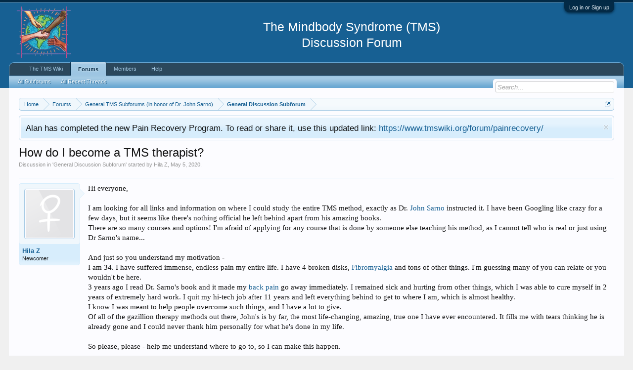

--- FILE ---
content_type: text/html; charset=UTF-8
request_url: https://www.tmswiki.org/forum/threads/how-do-i-become-a-tms-therapist.22849/
body_size: 11398
content:
<!DOCTYPE html>
<html id="XenForo" lang="en-US" dir="LTR" class="Public NoJs LoggedOut NoSidebar  Responsive" xmlns:fb="https://www.facebook.com/2008/fbml">
<head>

	<meta charset="utf-8" />
	<meta http-equiv="X-UA-Compatible" content="IE=Edge,chrome=1" />
	
		<meta name="viewport" content="width=device-width, initial-scale=1" />
	
	
		<base href="https://www.tmswiki.org/forum/" />
		<script>
			var _b = document.getElementsByTagName('base')[0], _bH = "https://www.tmswiki.org/forum/";
			if (_b && _b.href != _bH) _b.href = _bH;
		</script>
	

	<title>How do I become a TMS therapist? | TMS Forum (The Mindbody Syndrome)</title>
	
	<noscript><style>.JsOnly, .jsOnly { display: none !important; }</style></noscript>
	<link rel="stylesheet" href="css.php?css=xenforo,form,public&amp;style=2&amp;dir=LTR&amp;d=1764831444" />
	<link rel="stylesheet" href="css.php?css=bb_code,facebook,jquery.qtip.min,kwm,login_bar,message,message_user_info,notices,panel_scroller,share_page,thread_view&amp;style=2&amp;dir=LTR&amp;d=1764831444" />


	
	

	
	<script async src="https://www.googletagmanager.com/gtag/js?id=UA-6933989-9"></script>
	<script>
		window.dataLayer = window.dataLayer || [];
		function gtag(){dataLayer.push(arguments);}
		gtag('js', new Date());
	
		gtag('config', 'UA-6933989-9', {
			// <!-- slot: ga_config_start -->
			
			
		});
	</script>

		<script src="js/jquery/jquery-1.11.0.min.js"></script>	
		
	<script src="js/xenforo/xenforo.js?_v=b63f2c84"></script>
	<script src="js/phc/keywordmanagement/jquery.qtip.min.js?_v=b63f2c84"></script>
	<script src="js/phc/keywordmanagement/kwm.js?_v=b63f2c84"></script>
	<script src="js/tagess/tagpreview.js?_v=b63f2c84"></script>

<script src="holiday_bells/js/swfobject.min.js"></script>
<script src="holiday_bells/js/holiday_bells.js"></script>
	
	<link rel="apple-touch-icon" href="https://www.tmswiki.org/assets/largesquarelogo.jpg" />
	<link rel="alternate" type="application/rss+xml" title="RSS feed for TMS Forum (The Mindbody Syndrome)" href="forums/-/index.rss" />
	
	
	<link rel="canonical" href="https://www.tmswiki.org/forum/threads/how-do-i-become-a-tms-therapist.22849/" />
	<meta name="description" content="Hi everyone,

I am looking for all links and information on where I could study the entire TMS method, exactly as Dr. John Sarno instructed it. I have..." />	<meta property="og:site_name" content="TMS Forum (The Mindbody Syndrome)" />
	<meta property="og:image" content="https://www.tmswiki.org/forum/styles/default/xenforo/avatars/avatar_female_m.png" />
	<meta property="og:image" content="https://www.tmswiki.org/assets/largesquarelogo.jpg" />
	<meta property="og:type" content="article" />
	<meta property="og:url" content="https://www.tmswiki.org/forum/threads/how-do-i-become-a-tms-therapist.22849/" />
	<meta property="og:title" content="How do I become a TMS therapist?" />
	<meta property="og:description" content="Hi everyone,

I am looking for all links and information on where I could study the entire TMS method, exactly as Dr. John Sarno instructed it. I have..." />
	
	<meta property="fb:app_id" content="436978452982715" />
	
 <link rel="shortcut icon" href="https://www.tmswiki.org/favicon.ico" />


</head>

<body class="node2 node1 SelectQuotable">



	

<div id="loginBar">
	<div class="pageWidth">
		<div class="pageContent">	
			<h3 id="loginBarHandle">
				<label for="LoginControl"><a href="login/" class="concealed noOutline">Log in or Sign up</a></label>
			</h3>
			
			<span class="helper"></span>

			
		</div>
	</div>
</div>


<div id="headerMover">
	<div id="headerProxy"></div>

<div id="content" class="thread_view">
	<div class="pageWidth">
		<div class="pageContent">
			<!-- main content area -->
			
			
			
			
						
						
						
						
						<div class="breadBoxTop ">
							
							

<nav>
	
		
			
				
			
		
			
				
			
		
	

	<fieldset class="breadcrumb">
		<a href="misc/quick-navigation-menu?selected=node-2" class="OverlayTrigger jumpMenuTrigger" data-cacheOverlay="true" title="Open quick navigation"><!--Jump to...--></a>
			
		<div class="boardTitle"><strong>TMS Forum (The Mindbody Syndrome)</strong></div>
		
		<span class="crumbs">
			
				<span class="crust homeCrumb" itemscope="itemscope" itemtype="http://data-vocabulary.org/Breadcrumb">
					<a href="https://www.tmswiki.org/" class="crumb" rel="up" itemprop="url"><span itemprop="title">Home</span></a>
					<span class="arrow"><span></span></span>
				</span>
			
			
			
				<span class="crust selectedTabCrumb" itemscope="itemscope" itemtype="http://data-vocabulary.org/Breadcrumb">
					<a href="https://www.tmswiki.org/forum/" class="crumb" rel="up" itemprop="url"><span itemprop="title">Forums</span></a>
					<span class="arrow"><span>&gt;</span></span>
				</span>
			
			
			
				
					<span class="crust" itemscope="itemscope" itemtype="http://data-vocabulary.org/Breadcrumb">
						<a href="https://www.tmswiki.org/forum/#general-tms-subforums-in-honor-of-dr-john-sarno.1" class="crumb" rel="up" itemprop="url"><span itemprop="title">General TMS Subforums (in honor of Dr. John Sarno)</span></a>
						<span class="arrow"><span>&gt;</span></span>
					</span>
				
					<span class="crust" itemscope="itemscope" itemtype="http://data-vocabulary.org/Breadcrumb">
						<a href="https://www.tmswiki.org/forum/forums/general-discussion-subforum.2/" class="crumb" rel="up" itemprop="url"><span itemprop="title">General Discussion Subforum</span></a>
						<span class="arrow"><span>&gt;</span></span>
					</span>
				
			
		</span>
	</fieldset>
</nav>
						</div>
						
						
						
					
						<!--[if lt IE 8]>
							<p class="importantMessage">You are using an out of date browser. It  may not display this or other websites correctly.<br />You should upgrade or use an <a href="https://www.google.com/chrome/browser/" target="_blank">alternative browser</a>.</p>
						<![endif]-->

						
						
	

		
		
		

		<div class="PanelScroller Notices" data-vertical="0" data-speed="400" data-interval="8000">
			<div class="scrollContainer">
				<div class="PanelContainer">
					<ol class="Panels">
						
							<li class="panel Notice DismissParent notice_35 narrow" data-notice="35">
	
	<div class="baseHtml noticeContent">Alan has completed the new Pain Recovery Program. To read or share it, use this updated link: <a href="https://www.tmswiki.org/forum/painrecovery/">https://www.tmswiki.org/forum/painrecovery/</a></div>
	
	
		<a href="account/dismiss-notice?notice_id=35"
			title="Dismiss Notice" class="DismissCtrl Tooltip" data-offsetx="7" data-tipclass="flipped">Dismiss Notice</a>
</li>
						
					</ol>
				</div>
			</div>

			
		</div>

	

	
						
						
						
						
												
							<!-- h1 title, description -->
							<div class="titleBar">
								
								<h1>How do I become a TMS therapist?</h1>
								
								<p id="pageDescription" class="muted ">
	Discussion in '<a href="forums/general-discussion-subforum.2/">General Discussion Subforum</a>' started by <a href="members/hila-z.13194/" class="username" dir="auto">Hila Z</a>, <a href="threads/how-do-i-become-a-tms-therapist.22849/"><span class="DateTime" title="May 5, 2020 at 7:34 PM">May 5, 2020</span></a>.
</p>
							</div>
						
						
						
						
						
						<!-- main template -->
						



























	




<div class="pageNavLinkGroup">
	<div class="linkGroup SelectionCountContainer">
		
		
	</div>

	
</div>





<form action="inline-mod/post/switch" method="post"
	class="InlineModForm section"
	data-cookieName="posts"
	data-controls="#InlineModControls"
	data-imodOptions="#ModerationSelect option">

	<ol class="messageList" id="messageList">
		
			
				


<li id="post-117898" class="message   " data-author="Hila Z">

	

<div class="messageUserInfo">	
<div class="messageUserBlock ">
	
		<div class="avatarHolder">
			<span class="helper"></span>
			<a href="members/hila-z.13194/" class="avatar Av13194m" data-avatarhtml="true"><img src="styles/default/xenforo/avatars/avatar_female_m.png" width="96" height="96" alt="Hila Z" /></a>
			
			<!-- slot: message_user_info_avatar -->
		</div>
	


	
		<h3 class="userText">
			<a href="members/hila-z.13194/" class="username" dir="auto">Hila Z</a>
			<em class="userTitle">Newcomer</em>
			
			<!-- slot: message_user_info_text -->
		</h3>
	
		
	
		


	<span class="arrow"><span></span></span>
</div>
</div>

	<div class="messageInfo primaryContent">
		
		
		
		
		
		<div class="messageContent">		
			<article>
				<blockquote class="messageText SelectQuoteContainer ugc baseHtml">
					
					Hi everyone,<br />
<br />
I am looking for all links and information on where I could study the entire TMS method, exactly as Dr. <a href="http://www.tmswiki.org/ppd/John_Sarno,_MD" target="_blank" title="" class="KWMLlink KWMListener" data-kwm="30">John Sarno</a> instructed it. I have been Googling like crazy for a few days, but it seems like there&#039;s nothing official he left behind apart from his amazing books. <br />
There are so many courses and options! I&#039;m afraid of applying for any course that is done by someone else teaching his method, as I cannot tell who is real or just using Dr Sarno&#039;s name... <br />
<br />
And just so you understand my motivation - <br />
I am 34. I have suffered immense, endless pain my entire life. I have 4 broken disks, <a href="http://www.tmswiki.org/ppd/Fibromyalgia" target="_blank" title="" class="KWMLlink KWMListener" data-kwm="111">Fibromyalgia</a> and tons of other things. I&#039;m guessing many of you can relate or you wouldn&#039;t be here.<br />
3 years ago I read Dr. Sarno&#039;s book and it made my <a href="http://www.tmswiki.org/ppd/Back_Pain" target="_blank" title="" class="KWMLlink KWMListener" data-kwm="92">back pain</a> go away immediately. I remained sick and hurting from other things, which I was able to cure myself in 2 years of extremely hard work. I quit my hi-tech job after 11 years and left everything behind to get to where I am, which is almost healthy.<br />
I know I was meant to help people overcome such things, and I have a lot to give. <br />
Of all of the gazillion therapy methods out there, John&#039;s is by far, the most life-changing, amazing, true one I have ever encountered. It fills me with tears thinking he is already gone and I could never thank him personally for what he&#039;s done in my life.<br />
<br />
So please, please - help me understand where to go to, so I can make this happen.<br />
<br />
Thank you and sorry for the long text, I&#039;m too excited <img src="styles/default/xenforo/clear.png" class="mceSmilieSprite mceSmilie1" alt=":)" title="Smile    :)" />
					<div class="messageTextEndMarker">&nbsp;</div>
				</blockquote>
			</article>
			
			
		</div>
		
		
		
		
		
		
		
				
		<div class="messageMeta ToggleTriggerAnchor">
			
			<div class="privateControls">
				
				<span class="item muted">
					<span class="authorEnd"><a href="members/hila-z.13194/" class="username author" dir="auto">Hila Z</a>,</span>
					<a href="threads/how-do-i-become-a-tms-therapist.22849/" title="Permalink" class="datePermalink"><span class="DateTime" title="May 5, 2020 at 7:34 PM">May 5, 2020</span></a>
				</span>
				
				
				
				
				
				
				
				
				
                                
                                
				
				
			</div>
			
			<div class="publicControls">
				<a href="threads/how-do-i-become-a-tms-therapist.22849/" title="Permalink" class="item muted postNumber hashPermalink OverlayTrigger" data-href="posts/117898/permalink">#1</a>
				
				
				
				
			</div>
		</div>
	
		
		<div id="likes-post-117898"></div>
	</div>

	
	
	
	
</li>
			
		
			
				


<li id="post-121228" class="message   " data-author="pau_sas">

	

<div class="messageUserInfo">	
<div class="messageUserBlock ">
	
		<div class="avatarHolder">
			<span class="helper"></span>
			<a href="members/pau_sas.14557/" class="avatar Av14557m" data-avatarhtml="true"><img src="styles/default/xenforo/avatars/avatar_female_m.png" width="96" height="96" alt="pau_sas" /></a>
			
			<!-- slot: message_user_info_avatar -->
		</div>
	


	
		<h3 class="userText">
			<a href="members/pau_sas.14557/" class="username" dir="auto">pau_sas</a>
			<em class="userTitle">Newcomer</em>
			
			<!-- slot: message_user_info_text -->
		</h3>
	
		
	
		


	<span class="arrow"><span></span></span>
</div>
</div>

	<div class="messageInfo primaryContent">
		
		
		
		
		
		<div class="messageContent">		
			<article>
				<blockquote class="messageText SelectQuoteContainer ugc baseHtml">
					
					Hi Hila,<br />
<br />
Did you ever find how to become certified? I&#039;m wondering too<br />
<br />
Thanks!<br />
<br />
Paula
					<div class="messageTextEndMarker">&nbsp;</div>
				</blockquote>
			</article>
			
			
		</div>
		
		
		
		
		
		
		
				
		<div class="messageMeta ToggleTriggerAnchor">
			
			<div class="privateControls">
				
				<span class="item muted">
					<span class="authorEnd"><a href="members/pau_sas.14557/" class="username author" dir="auto">pau_sas</a>,</span>
					<a href="threads/how-do-i-become-a-tms-therapist.22849/#post-121228" title="Permalink" class="datePermalink"><span class="DateTime" title="Sep 3, 2020 at 4:30 PM">Sep 3, 2020</span></a>
				</span>
				
				
				
				
				
				
				
				
				
                                
                                
				
				
			</div>
			
			<div class="publicControls">
				<a href="threads/how-do-i-become-a-tms-therapist.22849/#post-121228" title="Permalink" class="item muted postNumber hashPermalink OverlayTrigger" data-href="posts/121228/permalink">#2</a>
				
				
				
				
			</div>
		</div>
	
		
		<div id="likes-post-121228"></div>
	</div>

	
	
	
	
</li>
			
		
			
				


<li id="post-121407" class="message   " data-author="Hila Z">

	

<div class="messageUserInfo">	
<div class="messageUserBlock ">
	
		<div class="avatarHolder">
			<span class="helper"></span>
			<a href="members/hila-z.13194/" class="avatar Av13194m" data-avatarhtml="true"><img src="styles/default/xenforo/avatars/avatar_female_m.png" width="96" height="96" alt="Hila Z" /></a>
			
			<!-- slot: message_user_info_avatar -->
		</div>
	


	
		<h3 class="userText">
			<a href="members/hila-z.13194/" class="username" dir="auto">Hila Z</a>
			<em class="userTitle">Newcomer</em>
			
			<!-- slot: message_user_info_text -->
		</h3>
	
		
	
		


	<span class="arrow"><span></span></span>
</div>
</div>

	<div class="messageInfo primaryContent">
		
		
		
		
		
		<div class="messageContent">		
			<article>
				<blockquote class="messageText SelectQuoteContainer ugc baseHtml">
					
					<div class="bbCodeBlock bbCodeQuote" data-author="pau_sas">
	<aside>
		
			<div class="attribution type">pau_sas said:
				
					<a href="goto/post?id=121228#post-121228" class="AttributionLink">&uarr;</a>
				
			</div>
		
		<blockquote class="quoteContainer"><div class="quote">Hi Hila,<br />
<br />
Did you ever find how to become certified? I&#039;m wondering too<br />
<br />
Thanks!<br />
<br />
Paula</div><div class="quoteExpand">Click to expand...</div></blockquote>
	</aside>
</div>Hi Paula, no, I didn&#039;t find anything <img src="styles/default/xenforo/clear.png" class="mceSmilieSprite mceSmilie3" alt=":(" title="Frown    :(" />
					<div class="messageTextEndMarker">&nbsp;</div>
				</blockquote>
			</article>
			
			
		</div>
		
		
		
		
		
		
		
				
		<div class="messageMeta ToggleTriggerAnchor">
			
			<div class="privateControls">
				
				<span class="item muted">
					<span class="authorEnd"><a href="members/hila-z.13194/" class="username author" dir="auto">Hila Z</a>,</span>
					<a href="threads/how-do-i-become-a-tms-therapist.22849/#post-121407" title="Permalink" class="datePermalink"><span class="DateTime" title="Sep 10, 2020 at 12:20 PM">Sep 10, 2020</span></a>
				</span>
				
				
				
				
				
				
				
				
				
                                
                                
				
				
			</div>
			
			<div class="publicControls">
				<a href="threads/how-do-i-become-a-tms-therapist.22849/#post-121407" title="Permalink" class="item muted postNumber hashPermalink OverlayTrigger" data-href="posts/121407/permalink">#3</a>
				
				
				
				
			</div>
		</div>
	
		
		<div id="likes-post-121407"></div>
	</div>

	
	
	
	
</li>
			
		
			
				


<li id="post-121416" class="message   " data-author="JDev1">

	

<div class="messageUserInfo">	
<div class="messageUserBlock ">
	
		<div class="avatarHolder">
			<span class="helper"></span>
			<a href="members/jdev1.6740/" class="avatar Av6740m" data-avatarhtml="true"><img src="styles/default/xenforo/avatars/avatar_male_m.png" width="96" height="96" alt="JDev1" /></a>
			
			<!-- slot: message_user_info_avatar -->
		</div>
	


	
		<h3 class="userText">
			<a href="members/jdev1.6740/" class="username" dir="auto">JDev1</a>
			<em class="userTitle">New Member</em>
			
			<!-- slot: message_user_info_text -->
		</h3>
	
		
	
		


	<span class="arrow"><span></span></span>
</div>
</div>

	<div class="messageInfo primaryContent">
		
		
		
		
		
		<div class="messageContent">		
			<article>
				<blockquote class="messageText SelectQuoteContainer ugc baseHtml">
					
					<div class="bbCodeBlock bbCodeQuote" data-author="Hila Z">
	<aside>
		
			<div class="attribution type">Hila Z said:
				
					<a href="goto/post?id=121407#post-121407" class="AttributionLink">&uarr;</a>
				
			</div>
		
		<blockquote class="quoteContainer"><div class="quote">Hi Paula, no, I didn&#039;t find anything <img src="styles/default/xenforo/clear.png" class="mceSmilieSprite mceSmilie3" alt=":(" title="Frown    :(" /></div><div class="quoteExpand">Click to expand...</div></blockquote>
	</aside>
</div>I&#039;m happy to hear how much Dr. Sarno has influenced and changed your life. I also healed from fibromyalgia through his work and so many other things. <br />
<br />
There&#039;s a ton of options out there and plenty of ways to help people:<br />
<ul>
<li>You can do consultations like SteveO(author of <i>The Great Pain Deception</i>) which requires no certifications.</li>
<li>You can also get a degree(MSW or MFT) and do something like the Pain Psychology Center does. </li>
<li>If you&#039;re not trying to make it into a career, then just come on here and help people out through the forums. I also believe a few of the mods here are certified in something, but I dont really know what(you can ask them).  </li>
</ul><br />
It really depends on how exactly you want to work with people and if you want to make a living doing it. <br />
<br />
Dr. Paul Gwozdz is a TMS trained physician(He has his MD) in New Jersey and studied under Dr. Sarno. The man went to med school in his 40s cause he was so inspired by Dr Sarno saving him from his chronic back pain. When I spoke with Dr Gwozdz he said therapists who studied &#039;Psychoanalysis&#039; is what he recommends to his patients.  The person he tends to recommend in his area is Dr. Margaret Chan who studied under the same psychiatrist that Dr. Sarno referred his patients to. I see Dr. Gwozdz as the closest person to getting the Dr. Sarno experience. This man is smart and would never do anything to disrespect the teachings of Dr. Sarno. <br />
<br />
In terms of learning more, I would say Dr. Sarno&#039;s books and Steve Ozanich are probably the only books you need. I mention Steve cause this guy loves Dr. Sarno(even exchanged emails with him and had him write a little quote to put on his book) and mentions the same concerns you have about there being too many people out there trying to change what Sarno taught.<br />
<br />
Best of luck and try not to TMS with your researching <img src="styles/default/xenforo/clear.png" class="mceSmilieSprite mceSmilie2" alt=";)" title="Wink    ;)" />
					<div class="messageTextEndMarker">&nbsp;</div>
				</blockquote>
			</article>
			
			
		</div>
		
		
		
		
		
		
		
				
		<div class="messageMeta ToggleTriggerAnchor">
			
			<div class="privateControls">
				
				<span class="item muted">
					<span class="authorEnd"><a href="members/jdev1.6740/" class="username author" dir="auto">JDev1</a>,</span>
					<a href="threads/how-do-i-become-a-tms-therapist.22849/#post-121416" title="Permalink" class="datePermalink"><span class="DateTime" title="Sep 10, 2020 at 9:39 PM">Sep 10, 2020</span></a>
				</span>
				
				
				
				
				
				
				
				
				
                                
                                
				
				
			</div>
			
			<div class="publicControls">
				<a href="threads/how-do-i-become-a-tms-therapist.22849/#post-121416" title="Permalink" class="item muted postNumber hashPermalink OverlayTrigger" data-href="posts/121416/permalink">#4</a>
				
				
				
				
			</div>
		</div>
	
		
		<div id="likes-post-121416"></div>
	</div>

	
	
	
	
</li>
			
		
			
				


<li id="post-121422" class="message   " data-author="braveheart">

	

<div class="messageUserInfo">	
<div class="messageUserBlock ">
	
		<div class="avatarHolder">
			<span class="helper"></span>
			<a href="members/braveheart.12506/" class="avatar Av12506m" data-avatarhtml="true"><img src="styles/default/xenforo/avatars/avatar_female_m.png" width="96" height="96" alt="braveheart" /></a>
			
			<!-- slot: message_user_info_avatar -->
		</div>
	


	
		<h3 class="userText">
			<a href="members/braveheart.12506/" class="username" dir="auto">braveheart</a>
			<em class="userTitle">Peer Supporter</em>
			
			<!-- slot: message_user_info_text -->
		</h3>
	
		
	
		


	<span class="arrow"><span></span></span>
</div>
</div>

	<div class="messageInfo primaryContent">
		
		
		
		
		
		<div class="messageContent">		
			<article>
				<blockquote class="messageText SelectQuoteContainer ugc baseHtml">
					
					A psychologist I saw for awhile for TMS told me there is no formal certification available to become a TMS therapist. My understanding is that first you have to obtain a master&#039;s or ph.d. in counseling or clinical psychology. Then you are eligible to go through the process to be licensed as a counselor, none of that has to do with TMS. (You can also become a counselor by becoming a licensed clinical social worker). She said there are no &quot;formal&quot; requirements to do TMS counseling legally, but the obvious is strong knowledge of Sarno and his methodology for healing. Or you can be a <a href="http://www.tmswiki.org/ppd/Additional_TMS_Practitioners" target="_blank" title="Mindbody coaches" class="KWMLlink" data-kwm="16">TMS coach</a>, and I don&#039;t think there are any formal requirements to do that legally.
					<div class="messageTextEndMarker">&nbsp;</div>
				</blockquote>
			</article>
			
			
		</div>
		
		
		
		
		
		
		
				
		<div class="messageMeta ToggleTriggerAnchor">
			
			<div class="privateControls">
				
				<span class="item muted">
					<span class="authorEnd"><a href="members/braveheart.12506/" class="username author" dir="auto">braveheart</a>,</span>
					<a href="threads/how-do-i-become-a-tms-therapist.22849/#post-121422" title="Permalink" class="datePermalink"><span class="DateTime" title="Sep 11, 2020 at 4:56 AM">Sep 11, 2020</span></a>
				</span>
				
				
				
				
				
				
				
				
				
                                
                                
				
				
			</div>
			
			<div class="publicControls">
				<a href="threads/how-do-i-become-a-tms-therapist.22849/#post-121422" title="Permalink" class="item muted postNumber hashPermalink OverlayTrigger" data-href="posts/121422/permalink">#5</a>
				
				
				
				
			</div>
		</div>
	
		
		<div id="likes-post-121422"></div>
	</div>

	
	
	
	
</li>
			
		
		
	</ol>

	

	<input type="hidden" name="_xfToken" value="" />

</form>

	<div class="pageNavLinkGroup">
			
				
					<div class="linkGroup">
						
							<label for="LoginControl"><a href="login/" class="concealed element">(You must log in or sign up to reply here.)</a></label>
						
					</div>
				
			
			<div class="linkGroup" style="display: none"><a href="javascript:" class="muted JsOnly DisplayIgnoredContent Tooltip" title="Show hidden content by ">Show Ignored Content</a></div>

			
	</div>












	



	

	<div class="sharePage">
		<h3 class="textHeading larger">Share This Page</h3>
		
			
			
				<div class="tweet shareControl">
					<a href="https://twitter.com/share" class="twitter-share-button"
						data-count="horizontal"
						data-lang="en-US"
						data-url="https://www.tmswiki.org/forum/threads/how-do-i-become-a-tms-therapist.22849/"
						data-text="How do I become a TMS therapist?"
						
						>Tweet</a>
				</div>
			
			
				<div class="plusone shareControl">
					<div class="g-plusone" data-size="medium" data-count="true" data-href="https://www.tmswiki.org/forum/threads/how-do-i-become-a-tms-therapist.22849/"></div>
				</div>
			
			
				<div class="facebookLike shareControl">
					
					<div class="fb-like" data-href="https://www.tmswiki.org/forum/threads/how-do-i-become-a-tms-therapist.22849/" data-width="400" data-layout="standard" data-action="recommend" data-show-faces="true" data-colorscheme="light"></div>
				</div>
			
			
		
	</div>

						
						
						
						
							<!-- login form, to be moved to the upper drop-down -->
							







<form action="login/login" method="post" class="xenForm eAuth" id="login" style="display:none">

	
		<ul id="eAuthUnit">
			
				
				
					
					<li><a href="register/facebook?reg=1" class="fbLogin" tabindex="110"><span>Log in with Facebook</span></a></li>
				
				
				
				
				
				
			
		</ul>
	

	<div class="ctrlWrapper">
		<dl class="ctrlUnit">
			<dt><label for="LoginControl">Your username or email address:</label></dt>
			<dd><input type="text" name="login" id="LoginControl" class="textCtrl" tabindex="101" /></dd>
		</dl>
	
	
		<dl class="ctrlUnit">
			<dt>
				<label for="ctrl_password">Do you already have an account?</label>
			</dt>
			<dd>
				<ul>
					<li><label for="ctrl_not_registered"><input type="radio" name="register" value="1" id="ctrl_not_registered" tabindex="105" />
						No, create an account now.</label></li>
					<li><label for="ctrl_registered"><input type="radio" name="register" value="0" id="ctrl_registered" tabindex="105" checked="checked" class="Disabler" />
						Yes, my password is:</label></li>
					<li id="ctrl_registered_Disabler">
						<input type="password" name="password" class="textCtrl" id="ctrl_password" tabindex="102" />
						<div class="lostPassword"><a href="lost-password/" class="OverlayTrigger OverlayCloser" tabindex="106">Forgot your password?</a></div>
					</li>
				</ul>
			</dd>
		</dl>
	
		
		<dl class="ctrlUnit submitUnit">
			<dt></dt>
			<dd>
				<input type="submit" class="button primary" value="Log in" tabindex="104" data-loginPhrase="Log in" data-signupPhrase="Sign up" />
				<label for="ctrl_remember" class="rememberPassword"><input type="checkbox" name="remember" value="1" id="ctrl_remember" tabindex="103" /> Stay logged in</label>
			</dd>
		</dl>
	</div>

	<input type="hidden" name="cookie_check" value="1" />
	<input type="hidden" name="redirect" value="/forum/threads/how-do-i-become-a-tms-therapist.22849/" />
	<input type="hidden" name="_xfToken" value="" />

</form>
						
						
					
			
						
			<div class="breadBoxBottom">

<nav>
	

	<fieldset class="breadcrumb">
		<a href="misc/quick-navigation-menu?selected=node-2" class="OverlayTrigger jumpMenuTrigger" data-cacheOverlay="true" title="Open quick navigation"><!--Jump to...--></a>
			
		<div class="boardTitle"><strong>TMS Forum (The Mindbody Syndrome)</strong></div>
		
		<span class="crumbs">
			
				<span class="crust homeCrumb">
					<a href="https://www.tmswiki.org/" class="crumb"><span>Home</span></a>
					<span class="arrow"><span></span></span>
				</span>
			
			
			
				<span class="crust selectedTabCrumb">
					<a href="https://www.tmswiki.org/forum/" class="crumb"><span>Forums</span></a>
					<span class="arrow"><span>&gt;</span></span>
				</span>
			
			
			
				
					<span class="crust">
						<a href="https://www.tmswiki.org/forum/#general-tms-subforums-in-honor-of-dr-john-sarno.1" class="crumb"><span>General TMS Subforums (in honor of Dr. John Sarno)</span></a>
						<span class="arrow"><span>&gt;</span></span>
					</span>
				
					<span class="crust">
						<a href="https://www.tmswiki.org/forum/forums/general-discussion-subforum.2/" class="crumb"><span>General Discussion Subforum</span></a>
						<span class="arrow"><span>&gt;</span></span>
					</span>
				
			
		</span>
	</fieldset>
</nav></div>
			
						
			
						
		</div>
	</div>
</div>

<header>
	


<div id="header">
	<div id="logoBlock">
	<div class="pageWidth">
		<div class="pageContent">
			
			
			<div id="logo"><a href="https://www.tmswiki.org/">
				<span></span>
				<img src="styles/default/xenforo/hh5.png" alt="TMS Forum (The Mindbody Syndrome)" /><br/>
			</a></div>
<div class="MyContent" align="center">
<h2 class="MyContent" >
  <br/>
The Mindbody Syndrome (TMS)<br/>
Discussion Forum
</h2>
</div>
			
			<span class="helper"></span>
		</div>
	</div>
</div>
	

<div id="navigation" class="pageWidth withSearch">
	<div class="pageContent">
		<nav>

<div class="navTabs">
	<ul class="publicTabs">
	
		<!-- home -->
		
			<li class="navTab home PopupClosed"><a href="https://www.tmswiki.org/" class="navLink">The TMS Wiki</a></li>
		
		
		
		<!-- extra tabs: home -->
		
		
		
		<!-- forums -->
		
			<li class="navTab forums selected">
			
				<a href="https://www.tmswiki.org/forum/" class="navLink">Forums</a>
				<a href="https://www.tmswiki.org/forum/" class="SplitCtrl" rel="Menu"></a>
				
				<div class="tabLinks forumsTabLinks">
					<div class="primaryContent menuHeader">
						<h3>Forums</h3>
						<div class="muted">Quick Links</div>
					</div>
					<ul class="secondaryContent blockLinksList">
					

<li><a href="https://www.tmswiki.org/forum/">All Subforums</a></li>
						
						
<li><a href="find-new/threads?recent=1">All Recent Threads</a></li>
					
					</ul>
				</div>
			</li>
		
		
		
		<!-- extra tabs: middle -->
		
		
		
		<!-- members -->
		
			<li class="navTab members Popup PopupControl PopupClosed">
			
				<a href="https://www.tmswiki.org/forum/members/" class="navLink">Members</a>
				<a href="https://www.tmswiki.org/forum/members/" class="SplitCtrl" rel="Menu"></a>
				
				<div class="Menu JsOnly tabMenu membersTabLinks">
					<div class="primaryContent menuHeader">
						<h3>Members</h3>
						<div class="muted">Quick Links</div>
					</div>
					<ul class="secondaryContent blockLinksList">
					
						<li><a href="members/">Notable Members</a></li>
						
						<li><a href="online/">Current Visitors</a></li>
						<li><a href="recent-activity/">Recent Activity</a></li>
						<li><a href="find-new/profile-posts" rel="nofollow">New Profile Posts</a></li>
					
					</ul>
				</div>
			</li>
						
		<!-- extra tabs: end -->
		


<!-- help (CUSTOM) -->
<li class="navTab home PopupClosed">
<a href="https://tmswiki.org/forum/threads/forum-faqs-frequently-asked-questions.1618/" class="navLink">Help</a>
</li>


		<!-- responsive popup -->
		<li class="navTab navigationHiddenTabs Popup PopupControl PopupClosed" style="display:none">	
						
			<a rel="Menu" class="navLink NoPopupGadget"><span class="menuIcon">Menu</span></a>
			
			<div class="Menu JsOnly blockLinksList primaryContent" id="NavigationHiddenMenu"></div>
		</li>
			
		
		<!-- no selection -->
		
		
	</ul>
	
	
</div>

<span class="helper"></span>
			
		</nav>	
	</div>
</div>
	

<div id="searchBar" class="pageWidth">
	
	<span id="QuickSearchPlaceholder" title="Search">Search</span>
	<fieldset id="QuickSearch">
		<form action="search/search" method="post" class="formPopup">
			
			<div class="primaryControls">
				<!-- block: primaryControls -->
				<input type="search" name="keywords" value="" class="textCtrl" placeholder="Search..." title="Enter your search and hit enter" id="QuickSearchQuery" />				
				<!-- end block: primaryControls -->
			</div>
			
			<div class="secondaryControls">
				<div class="controlsWrapper">
				
					<!-- block: secondaryControls -->
					<dl class="ctrlUnit">
						<dt></dt>
						<dd><ul>
							<li><label><input type="checkbox" name="title_only" value="1"
								id="search_bar_title_only" class="AutoChecker"
								data-uncheck="#search_bar_thread" /> Search titles only</label></li>
						</ul></dd>
					</dl>
				
					<dl class="ctrlUnit">
						<dt><label for="searchBar_users">Posted by Member:</label></dt>
						<dd>
							<input type="text" name="users" value="" class="textCtrl AutoComplete" id="searchBar_users" />
							<p class="explain">Separate names with a comma.</p>
						</dd>
					</dl>
				
					<dl class="ctrlUnit">
						<dt><label for="searchBar_date">Newer Than:</label></dt>
						<dd><input type="date" name="date" value="" class="textCtrl" id="searchBar_date" /></dd>
					</dl>
					
					
					<dl class="ctrlUnit">
						<dt></dt>
						<dd><ul>
								
									<li><label title="Search only How do I become a TMS therapist?"><input type="checkbox" name="type[post][thread_id]" value="22849"
	id="search_bar_thread" class="AutoChecker"
	data-uncheck="#search_bar_title_only, #search_bar_nodes" /> Search this thread only</label></li>
								
									<li><label title="Search only General Discussion Subforum"><input type="checkbox" name="nodes[]" value="2"
	id="search_bar_nodes" class="Disabler AutoChecker" checked="checked"
	data-uncheck="#search_bar_thread" /> Search this forum only</label>
	<ul id="search_bar_nodes_Disabler">
		<li><label><input type="checkbox" name="type[post][group_discussion]" value="1"
			id="search_bar_group_discussion" class="AutoChecker"
			data-uncheck="#search_bar_thread" /> Display results as threads</label></li>
	</ul></li>
								
						</ul></dd>
					</dl>
					
				</div>
				<!-- end block: secondaryControls -->
				
				<dl class="ctrlUnit submitUnit">
					<dt></dt>
					<dd>
						<input type="submit" value="Search" class="button primary Tooltip" title="Find Now" />
						<div class="Popup" id="commonSearches">
							<a rel="Menu" class="button NoPopupGadget Tooltip" title="Useful Searches" data-tipclass="flipped"><span class="arrowWidget"></span></a>
							<div class="Menu">
								<div class="primaryContent menuHeader">
									<h3>Useful Searches</h3>
								</div>
								<ul class="secondaryContent blockLinksList">
									<!-- block: useful_searches -->
									<li><a href="find-new/posts?recent=1" rel="nofollow">Recent Posts</a></li>
									
									<!-- end block: useful_searches -->
								</ul>
							</div>
						</div>
						<a href="search/" class="button moreOptions Tooltip" title="Advanced Search">More...</a>
					</dd>
				</dl>
				
			</div>
			
			<input type="hidden" name="_xfToken" value="" />
		</form>		
	</fieldset>
	
</div>
</div>

	
	
</header>

</div>

<footer>
	


<div class="footer">
	<div class="pageWidth">
		<div class="pageContent">
			
			
			<ul class="footerLinks">
			
				<li><a href="misc/contact" class="OverlayTrigger" data-overlayOptions="{&quot;fixed&quot;:false}"">Contact Us</a></li>
				<li><a href="help/">Help</a></li>
				<li><a href="https://www.tmswiki.org/" class="homeLink">Home</a></li>
				<li><a href="/forum/threads/how-do-i-become-a-tms-therapist.22849/#navigation" class="topLink">Top</a></li>
				<li><a href="forums/-/index.rss" rel="alternate" class="globalFeed" target="_blank"
					title="RSS feed for TMS Forum (The Mindbody Syndrome)">RSS</a></li>
			
			</ul>
			
			<span class="helper"></span>
		</div>
	</div>
</div>

<div class="footerLegal">
	<div class="pageWidth">
		<div class="pageContent">
			<ul id="legal">
			
				<li><a href="help/terms">Terms of Service</a></li>
				<li><a href="help/privacy-policy">Privacy Policy</a></li>
			
			</ul>
			
			<div id="copyright"> </div>
			
		
			
			
			If you have symptoms, see your doctor to rule out anything serious and get proper care.
			No information on this site should be considered medical advice. 
						
			<span class="helper"></span>
		</div>
	</div>	
</div>

</footer>

<div class="bottomFixer">
	
	

</div>

<script>


jQuery.extend(true, XenForo,
{
	visitor: { user_id: 0 },
	serverTimeInfo:
	{
		now: 1770058656,
		today: 1770008400,
		todayDow: 1
	},
	_lightBoxUniversal: "1",
	_enableOverlays: "1",
	_animationSpeedMultiplier: "1",
	_overlayConfig:
	{
		top: "10%",
		speed: 200,
		closeSpeed: 100,
		mask:
		{
			color: "rgb(255, 255, 255)",
			opacity: "0.6",
			loadSpeed: 200,
			closeSpeed: 100
		}
	},
	_ignoredUsers: [],
	_loadedScripts: {"bb_code":true,"kwm":true,"jquery.qtip.min":true,"thread_view":true,"message":true,"message_user_info":true,"share_page":true,"login_bar":true,"notices":true,"panel_scroller":true,"facebook":true,"js\/phc\/keywordmanagement\/jquery.qtip.min.js?_v=b63f2c84":true,"js\/phc\/keywordmanagement\/kwm.js?_v=b63f2c84":true,"js\/tagess\/tagpreview.js?_v=b63f2c84":true},
	_cookieConfig: { path: "/", domain: "", prefix: "xf_"},
	_csrfToken: "",
	_csrfRefreshUrl: "login/csrf-token-refresh",
	_jsVersion: "b63f2c84",
	_noRtnProtect: false,
	_noSocialLogin: false
});
jQuery.extend(XenForo.phrases,
{
	cancel: "Cancel",

	a_moment_ago:    "A moment ago",
	one_minute_ago:  "1 minute ago",
	x_minutes_ago:   "%minutes% minutes ago",
	today_at_x:      "Today at %time%",
	yesterday_at_x:  "Yesterday at %time%",
	day_x_at_time_y: "%day% at %time%",

	day0: "Sunday",
	day1: "Monday",
	day2: "Tuesday",
	day3: "Wednesday",
	day4: "Thursday",
	day5: "Friday",
	day6: "Saturday",

	_months: "January,February,March,April,May,June,July,August,September,October,November,December",
	_daysShort: "Sun,Mon,Tue,Wed,Thu,Fri,Sat",

	following_error_occurred: "The following error occurred",
	server_did_not_respond_in_time_try_again: "The server did not respond in time. Please try again.",
	logging_in: "Logging in",
	click_image_show_full_size_version: "Click this image to show the full-size version.",
	show_hidden_content_by_x: "Show hidden content by {names}"
});

// Facebook Javascript SDK
XenForo.Facebook.appId = "436978452982715";
XenForo.Facebook.forceInit = true;


</script>





</body>
</html>